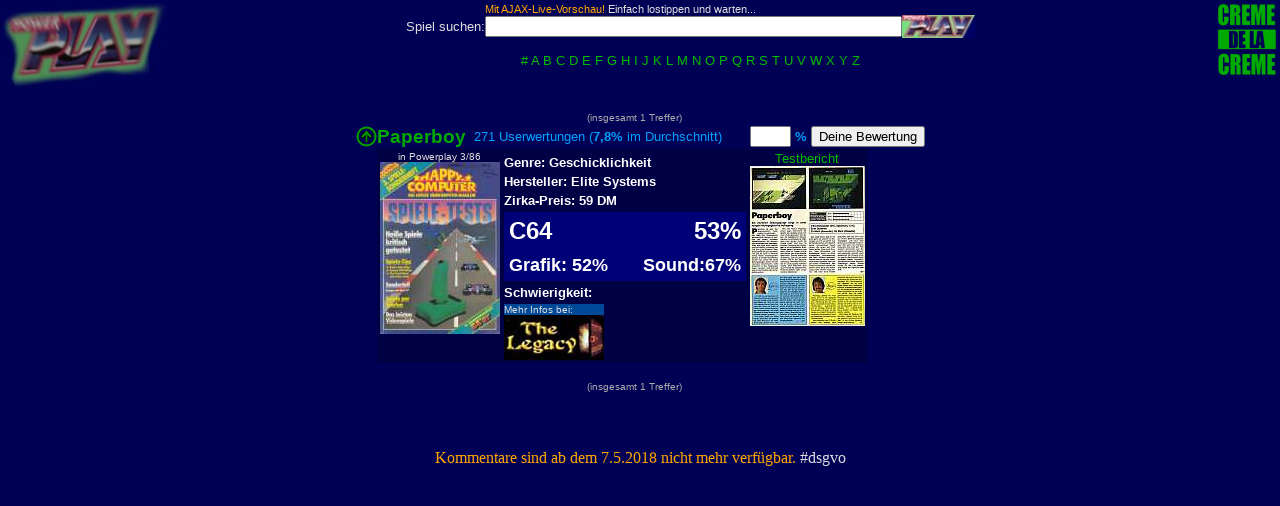

--- FILE ---
content_type: text/html; charset=ISO-8859-1
request_url: https://kultpower.de/powerplay_datenbank.php3?game_id=395
body_size: 2965
content:
<HTML>
<HEAD>
<TITLE>Paperboy (C64) Powerplay-Testbericht</TITLE>
<script type="text/javascript" src="jquery.js"></script>
	<script type="text/javascript" src="jquery.autocomplete.js"></script>
    <script type="text/javascript">
    function get_look_suggs(key,cont){ 
//		var script_name = 'http://localhost/kultpower/game_query.php';
		var script_name = 'http://www.kultpower.de/game_query.php';
		var params = { 'q':key,'z':'powerplay' }
		$.get(script_name,params,
			function(obj){ 
			  var res = [];
			  var query = obj[0];
	          var suggests = obj[1];
			  var infos = obj[2];
	          for(var i=0;i<suggests.length;i++){
	            res.push({ id:i, value:suggests[i] , info:infos[i] , extra:"query for "+query});
	          }
	          cont(res); 
	        },
	        'json');
		}
	
	function print_sugg(v){ 
  		$('#info').html('ID: '+v.id+'<br>VALUE: '+v.value+'INFO: '+v.info); 
	}

	$(document).ready(function(){
    	$('#game_name').autocomplete({ ajax_get : get_look_suggs, callback: print_sugg, height:300 });
	});
    </script>
	<link rel="stylesheet" type="text/css" href="jqac.css">
</HEAD>
<body bgcolor=#000055 text="#dddddd" link="#00BB00" alink="#00BB00" vlink="#00BB00" style="margin-left:0px;margin-right:0px;margin-top:0px;"><basefont face="arial"><style type="text/css">
<!--
a { text-decoration:none; }
a:hover { color: #ffff00; }
td { font-family:Verdana,Arial;font-size:10pt;
}
-->
</style>
<META NAME="ROBOTS" CONTENT="NOARCHIVE">
<meta name="revisit-after" content="7 days">
<link rel="stylesheet" type="text/css" href="https://www.kultpower.de/inc/style.css"><a name="top">
<center>
<table border="0">

<tr>
<td valign="top" align="center" nowrap><a href="/powerplay_datenbank.php3"><img src="https://www.kultpower.de/images/powerplay-logo_blur.jpg" border="0"></a>
</td>

<td rowspan=2 width=100% align=center valign="top">
<font size=-1>

<table border=0 cellpadding=0 cellspacing=0>
<form  id="suche" action="powerplay_datenbank_search.php3" method=get>
<tr><td></td><td colspan=2 align=left>
<input type="hidden" name="number_of" value="10">
		<!--
		<tr style="margin-bottom:2px;">
	        <td>Zeitschrift:</td>
	        <td><select id="magid" name="mag">
				<option value="powerplay">Powerplay</option>
				<option value="videogames">Videogames</option>
				<option value="multimag">Alle Magazine</option>
			</select>
			</td>
       </tr>
       -->
       <input type="hidden" name="mag" id="magid" value="powerplay">
       <tr><td></td><td><span style="font-size:8pt;"><span style="color:orange;">Mit AJAX-Live-Vorschau!</span> Einfach lostippen und warten...</span></td></tr>
       <tr>
            <td>Spiel suchen:</td>
            <td align="center"><input type="text" id="game_name" size="50" name="q" onkeyup="javascript:if (event.keyCode==13) document.getElementById('suche').submit();"/>
            </td>
           
            <td>
            <input type="image" src="images/go_heller.jpg" border="0">
			</td>
		</tr>

<tr><td align=center colspan=3><br><font size=-1><a href="powerplay_datenbank.php3?hits=&number_of=10&letter=9">#</a> </font>
<font size=-1><a href="powerplay_datenbank.php3?hits=&number_of=10&letter=A">A</a> </font>
<font size=-1><a href="powerplay_datenbank.php3?hits=&number_of=10&letter=B">B</a> </font>
<font size=-1><a href="powerplay_datenbank.php3?hits=&number_of=10&letter=C">C</a> </font>
<font size=-1><a href="powerplay_datenbank.php3?hits=&number_of=10&letter=D">D</a> </font>
<font size=-1><a href="powerplay_datenbank.php3?hits=&number_of=10&letter=E">E</a> </font>
<font size=-1><a href="powerplay_datenbank.php3?hits=&number_of=10&letter=F">F</a> </font>
<font size=-1><a href="powerplay_datenbank.php3?hits=&number_of=10&letter=G">G</a> </font>
<font size=-1><a href="powerplay_datenbank.php3?hits=&number_of=10&letter=H">H</a> </font>
<font size=-1><a href="powerplay_datenbank.php3?hits=&number_of=10&letter=I">I</a> </font>
<font size=-1><a href="powerplay_datenbank.php3?hits=&number_of=10&letter=J">J</a> </font>
<font size=-1><a href="powerplay_datenbank.php3?hits=&number_of=10&letter=K">K</a> </font>
<font size=-1><a href="powerplay_datenbank.php3?hits=&number_of=10&letter=L">L</a> </font>
<font size=-1><a href="powerplay_datenbank.php3?hits=&number_of=10&letter=M">M</a> </font>
<font size=-1><a href="powerplay_datenbank.php3?hits=&number_of=10&letter=N">N</a> </font>
<font size=-1><a href="powerplay_datenbank.php3?hits=&number_of=10&letter=O">O</a> </font>
<font size=-1><a href="powerplay_datenbank.php3?hits=&number_of=10&letter=P">P</a> </font>
<font size=-1><a href="powerplay_datenbank.php3?hits=&number_of=10&letter=Q">Q</a> </font>
<font size=-1><a href="powerplay_datenbank.php3?hits=&number_of=10&letter=R">R</a> </font>
<font size=-1><a href="powerplay_datenbank.php3?hits=&number_of=10&letter=S">S</a> </font>
<font size=-1><a href="powerplay_datenbank.php3?hits=&number_of=10&letter=T">T</a> </font>
<font size=-1><a href="powerplay_datenbank.php3?hits=&number_of=10&letter=U">U</a> </font>
<font size=-1><a href="powerplay_datenbank.php3?hits=&number_of=10&letter=V">V</a> </font>
<font size=-1><a href="powerplay_datenbank.php3?hits=&number_of=10&letter=W">W</a> </font>
<font size=-1><a href="powerplay_datenbank.php3?hits=&number_of=10&letter=X">X</a> </font>
<font size=-1><a href="powerplay_datenbank.php3?hits=&number_of=10&letter=Y">Y</a> </font>
<font size=-1><a href="powerplay_datenbank.php3?hits=&number_of=10&letter=Z">Z</a> </font>
</td>

</tr>



</table>
</form>

</font>
</td>
<td valign="top" rowspan="2">
<a href="creme.php3"><img border="0" src="images/creme_small.gif" align="right"></a>
</td>
</tr>
<!--
<tr>
<td valign="top" align=center nowrap>
- Die Datenbank -
</td>
</tr>
-->
</table>

<br>
<center>

<!-- game = |-->
<table border=0 align=center ><tr><td align=center valign=top>
<font size=-1><font size=-2 color=#aaaaaa>(insgesamt 1 Treffer)&nbsp;&nbsp;&nbsp;&nbsp;</font>
</td>
</tr></table>
<input type="hidden" name="letter" value="">
<input type="hidden" name="start" value="">
<input type="hidden" name="search" value="">
<input type="hidden" name="hits" value="">
</form>
<table border=0 cellpadding=0 cellspacing=0><tr><td>
<tr ><td valign=top align=center>
<a href="#top"><img src='https://www.kultpower.de/images/pfeil_top.gif' width="21" height="21" border=0  title="'zum Anfang der Seite'" alt="'zum Anfang der Seite'"></a>
</td><td>
<table border=0 cellpadding=0 cellspacing=0 width=100%><tr align=left ><td colspan=10 style="color:#00aa00;font-size:14pt;" valign=top>
<a name="395"><b>Paperboy</b></a>
</td>
<form action="game_vote.php3" method="POST">
<input type="hidden" name="z" value="powerplay">
<input type="hidden" name="game_voteid" value="395">
<input type="hidden" name="game_name" value="Paperboy">
<td align=right>
  <a name="395"></a>
  <font size=-1 color="#009FFF">
  <font size=-1>&nbsp;&nbsp;271 Userwertungen (<font size=-1><b>7,8%</b></font> im Durchschnitt)&nbsp;&nbsp;&nbsp;&nbsp;&nbsp;&nbsp;</font>   </font>
  <input type="text" name="vote" size=3 maxlength=3>
  <font size=-1 color="#009FFF"><b>%</b></font>
  <input type="submit" name="submit" value="Deine Bewertung">
</td>
</form>
</tr></table><table border=0 bgcolor="#000044"><tr>
<td rowspan=50 valign=top><center><font size=-2>in Powerplay 3/86<br></font>
<a href="showzeitschrift.php3?ref=search&image=images/powerplay/400-jpg/PowerPlay1986-03_400.jpg&pp=3-86&z=powerplay&text=yes&gfx=yes"><img src="https://www.kultpower.de/images/powerplay/small/PowerPlay1986-03_400.jpg" border=0></a></td>
<td></td><td nowrap rowspan=50 valign=top><center><font size=-1><font color="#00BB00"=>Testbericht</font><br>
<a href="powerplay_testbericht.php3?backurl=powerplay_datenbank.php3%3Fgame_id%3D395%26start%3D0%26search%3D%26letter%3D%26number_of%3D10%23395&swidth=&height=&im=paperboy.jpg"><img src='https://www.kultpower.de/powerplay_testberichte/small/paperboy.jpg' width="115" height="160" border=0  title="'Paperboy Testbericht'" alt="'Paperboy Testbericht'"></a><br>
</font></td></tr>
<tr><td><b><font size=-1 color=white>Genre: Geschicklichkeit</font></b></td></tr>
<tr><td><b><font size=-1 color=white>Hersteller: Elite Systems</font></b></td></tr>
<tr><td><b><font size=-1 color=white>Zirka-Preis: 59 DM</font></b></td></tr>
<tr><td><table border=0 width=100% bgcolor=#000077 cellspacing=0 cellpadding=5><tr><td nowrap align=left><b><font size=+2 color=white>C64&nbsp;&nbsp;</font></b></td><td align=right><b><font size=+2 color=white>&nbsp;&nbsp;&nbsp;53%</font></td></tr>
<tr><td nowrap align=left><b><font size=+1 color=white>Grafik: 52%&nbsp;&nbsp;</font></b></td><td align=right><b><font size=+1 color=white>&nbsp;&nbsp;&nbsp;Sound:67%</font></td></tr></table>
</td></tr>
<tr><td><b><font size=-1 color=white>Schwierigkeit: </font></b></td></tr>
<tr><td><table border=0 cellpadding=0 cellspacing=0><tr><td bgcolor=#004999><font size=-2>Mehr Infos bei:</font></td></tr><tr><td><a href="go.php3?url_link=http://www.thelegacy.de/Museum/5007/ " target="_blank_thelegacy"><img src="images/thelegacy_link.jpg" width=100 height=45 border=0 alt="Alle Details zu diesem Spiel bei theLegacy.de"></a></td></tr></table></td></tr></table><br></td><tr>
</td></tr>
</table>
<table border=0 align=center ><tr><td align=center valign=top>
<font size=-1><font size=-2 color=#aaaaaa>(insgesamt 1 Treffer)&nbsp;&nbsp;&nbsp;&nbsp;</font>
</td>
</tr></table>
<input type="hidden" name="letter" value="">
<input type="hidden" name="start" value="">
<input type="hidden" name="search" value="">
<input type="hidden" name="hits" value="">
</form>

<!---->
<br/><br/><br/><span style='color:orange;'>Kommentare sind ab dem 7.5.2018 nicht mehr verf&uuml;gbar.</span> #dsgvo<br/><br/>
</center>
</body>
</html>
